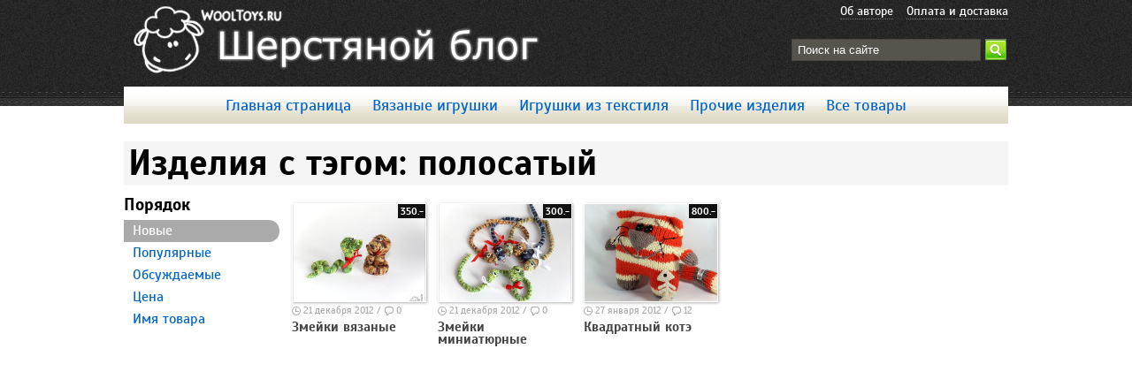

--- FILE ---
content_type: text/html; charset=UTF-8
request_url: https://wooltoys.ru/tag/tabby
body_size: 12855
content:
<!DOCTYPE html>
<html xml:lang="ru-RU" lang="ru-RU" prefix="og: http://ogp.me/ns#">
<head>
<meta http-equiv="Content-Type" content="text/html; charset=UTF-8" />
<meta name="viewport" content="width=device-width, initial-scale=1" />



<link rel="alternate" type="application/rss+xml" title="Мягкие игрушки ручной работы &#8212; WoolToys.ru RSS Feed" href="https://wooltoys.ru/feed" />
<link rel="alternate" type="application/atom+xml" title="Мягкие игрушки ручной работы &#8212; WoolToys.ru Atom Feed" href="https://wooltoys.ru/feed/atom" />
<link rel="pingback" href="https://wooltoys.ru/xmlrpc.php" />

<link rel="icon" href="https://wooltoys.ru/wp-content/themes/wooltoys_ru/ico/favicon.ico" type="image/x-icon" />
<link rel="icon" href="https://wooltoys.ru/wp-content/themes/wooltoys_ru/ico/favicon.ico" type="image/vnd.microsoft.icon" />

<link rel="apple-touch-icon-precomposed" sizes="144x144" href="https://wooltoys.ru/wp-content/themes/wooltoys_ru/ico/apple-touch-icon-144-precomposed.png"/>
<link rel="apple-touch-icon-precomposed" sizes="114x114" href="https://wooltoys.ru/wp-content/themes/wooltoys_ru/ico/apple-touch-icon-114-precomposed.png"/>
<link rel="apple-touch-icon-precomposed" sizes="72x72" href="https://wooltoys.ru/wp-content/themes/wooltoys_ru/ico/apple-touch-icon-72-precomposed.png"/>
<link rel="apple-touch-icon-precomposed" href="https://wooltoys.ru/wp-content/themes/wooltoys_ru/ico/apple-touch-icon-57-precomposed.png"/>


		<!-- All in One SEO 4.1.8 -->
		<title>Изделия с тэгом: полосатый - Заказать и купить мягкие вязаные или текстильные игрушки - WoolToys.ru</title>
		<meta name="robots" content="max-image-preview:large" />
		<link rel="canonical" href="https://wooltoys.ru/tag/tabby" />
		<script type="application/ld+json" class="aioseo-schema">
			{"@context":"https:\/\/schema.org","@graph":[{"@type":"WebSite","@id":"https:\/\/wooltoys.ru\/#website","url":"https:\/\/wooltoys.ru\/","name":"\u041c\u044f\u0433\u043a\u0438\u0435 \u0438\u0433\u0440\u0443\u0448\u043a\u0438 \u0440\u0443\u0447\u043d\u043e\u0439 \u0440\u0430\u0431\u043e\u0442\u044b - WoolToys.ru","description":"\u0417\u0430\u043a\u0430\u0437\u0430\u0442\u044c \u0438 \u043a\u0443\u043f\u0438\u0442\u044c \u043c\u044f\u0433\u043a\u0438\u0435 \u0432\u044f\u0437\u0430\u043d\u044b\u0435 \u0438\u043b\u0438 \u0442\u0435\u043a\u0441\u0442\u0438\u043b\u044c\u043d\u044b\u0435 \u0438\u0433\u0440\u0443\u0448\u043a\u0438","inLanguage":"ru-RU","publisher":{"@id":"https:\/\/wooltoys.ru\/#organization"}},{"@type":"Organization","@id":"https:\/\/wooltoys.ru\/#organization","name":"\u041c\u044f\u0433\u043a\u0438\u0435 \u0438\u0433\u0440\u0443\u0448\u043a\u0438 \u0440\u0443\u0447\u043d\u043e\u0439 \u0440\u0430\u0431\u043e\u0442\u044b - WoolToys.ru","url":"https:\/\/wooltoys.ru\/"},{"@type":"BreadcrumbList","@id":"https:\/\/wooltoys.ru\/tag\/tabby\/#breadcrumblist","itemListElement":[{"@type":"ListItem","@id":"https:\/\/wooltoys.ru\/#listItem","position":1,"item":{"@type":"WebPage","@id":"https:\/\/wooltoys.ru\/","name":"\u0413\u043b\u0430\u0432\u043d\u0430\u044f","description":"\u0424\u043e\u0442\u043e\u0433\u0430\u043b\u0435\u0440\u0435\u044f \u0430\u0432\u0442\u043e\u0440\u0441\u043a\u0438\u0445 \u043c\u044f\u0433\u043a\u0438\u0445 \u0438\u0433\u0440\u0443\u0448\u0435\u043a. \u041f\u0440\u043e\u0434\u0430\u0436\u0430 \u0432\u044f\u0437\u0430\u043d\u044b\u0445 \u0438\u0433\u0440\u0443\u0448\u0435\u043a, \u0438\u0433\u0440\u0443\u0448\u043a\u0438 \u043d\u0430 \u0437\u0430\u043a\u0430\u0437, \u0438\u0437\u0433\u043e\u0442\u043e\u0432\u043b\u0435\u043d\u0438\u0435 \u043f\u043e\u0434\u0435\u043b\u043e\u043a \u043f\u043e \u0432\u0430\u0448\u0438\u043c \u044d\u0441\u043a\u0438\u0437\u0430\u043c.","url":"https:\/\/wooltoys.ru\/"},"nextItem":"https:\/\/wooltoys.ru\/tag\/tabby#listItem"},{"@type":"ListItem","@id":"https:\/\/wooltoys.ru\/tag\/tabby#listItem","position":2,"item":{"@type":"WebPage","@id":"https:\/\/wooltoys.ru\/tag\/tabby","name":"\u043f\u043e\u043b\u043e\u0441\u0430\u0442\u044b\u0439","url":"https:\/\/wooltoys.ru\/tag\/tabby"},"previousItem":"https:\/\/wooltoys.ru\/#listItem"}]},{"@type":"CollectionPage","@id":"https:\/\/wooltoys.ru\/tag\/tabby\/#collectionpage","url":"https:\/\/wooltoys.ru\/tag\/tabby\/","name":"\u0418\u0437\u0434\u0435\u043b\u0438\u044f \u0441 \u0442\u044d\u0433\u043e\u043c: \u043f\u043e\u043b\u043e\u0441\u0430\u0442\u044b\u0439 - \u0417\u0430\u043a\u0430\u0437\u0430\u0442\u044c \u0438 \u043a\u0443\u043f\u0438\u0442\u044c \u043c\u044f\u0433\u043a\u0438\u0435 \u0432\u044f\u0437\u0430\u043d\u044b\u0435 \u0438\u043b\u0438 \u0442\u0435\u043a\u0441\u0442\u0438\u043b\u044c\u043d\u044b\u0435 \u0438\u0433\u0440\u0443\u0448\u043a\u0438 - WoolToys.ru","inLanguage":"ru-RU","isPartOf":{"@id":"https:\/\/wooltoys.ru\/#website"},"breadcrumb":{"@id":"https:\/\/wooltoys.ru\/tag\/tabby\/#breadcrumblist"}}]}
		</script>
		<!-- All in One SEO -->

<link rel='stylesheet' id='style-css'  href='https://wooltoys.ru/wp-content/themes/wooltoys_ru/style.css?ver=5.9.12' type='text/css' media='all' />
<link rel='stylesheet' id='wp-block-library-css'  href='https://wooltoys.ru/wp-includes/css/dist/block-library/style.min.css?ver=5.9.12' type='text/css' media='all' />
<style id='global-styles-inline-css' type='text/css'>
body{--wp--preset--color--black: #000000;--wp--preset--color--cyan-bluish-gray: #abb8c3;--wp--preset--color--white: #ffffff;--wp--preset--color--pale-pink: #f78da7;--wp--preset--color--vivid-red: #cf2e2e;--wp--preset--color--luminous-vivid-orange: #ff6900;--wp--preset--color--luminous-vivid-amber: #fcb900;--wp--preset--color--light-green-cyan: #7bdcb5;--wp--preset--color--vivid-green-cyan: #00d084;--wp--preset--color--pale-cyan-blue: #8ed1fc;--wp--preset--color--vivid-cyan-blue: #0693e3;--wp--preset--color--vivid-purple: #9b51e0;--wp--preset--gradient--vivid-cyan-blue-to-vivid-purple: linear-gradient(135deg,rgba(6,147,227,1) 0%,rgb(155,81,224) 100%);--wp--preset--gradient--light-green-cyan-to-vivid-green-cyan: linear-gradient(135deg,rgb(122,220,180) 0%,rgb(0,208,130) 100%);--wp--preset--gradient--luminous-vivid-amber-to-luminous-vivid-orange: linear-gradient(135deg,rgba(252,185,0,1) 0%,rgba(255,105,0,1) 100%);--wp--preset--gradient--luminous-vivid-orange-to-vivid-red: linear-gradient(135deg,rgba(255,105,0,1) 0%,rgb(207,46,46) 100%);--wp--preset--gradient--very-light-gray-to-cyan-bluish-gray: linear-gradient(135deg,rgb(238,238,238) 0%,rgb(169,184,195) 100%);--wp--preset--gradient--cool-to-warm-spectrum: linear-gradient(135deg,rgb(74,234,220) 0%,rgb(151,120,209) 20%,rgb(207,42,186) 40%,rgb(238,44,130) 60%,rgb(251,105,98) 80%,rgb(254,248,76) 100%);--wp--preset--gradient--blush-light-purple: linear-gradient(135deg,rgb(255,206,236) 0%,rgb(152,150,240) 100%);--wp--preset--gradient--blush-bordeaux: linear-gradient(135deg,rgb(254,205,165) 0%,rgb(254,45,45) 50%,rgb(107,0,62) 100%);--wp--preset--gradient--luminous-dusk: linear-gradient(135deg,rgb(255,203,112) 0%,rgb(199,81,192) 50%,rgb(65,88,208) 100%);--wp--preset--gradient--pale-ocean: linear-gradient(135deg,rgb(255,245,203) 0%,rgb(182,227,212) 50%,rgb(51,167,181) 100%);--wp--preset--gradient--electric-grass: linear-gradient(135deg,rgb(202,248,128) 0%,rgb(113,206,126) 100%);--wp--preset--gradient--midnight: linear-gradient(135deg,rgb(2,3,129) 0%,rgb(40,116,252) 100%);--wp--preset--duotone--dark-grayscale: url('#wp-duotone-dark-grayscale');--wp--preset--duotone--grayscale: url('#wp-duotone-grayscale');--wp--preset--duotone--purple-yellow: url('#wp-duotone-purple-yellow');--wp--preset--duotone--blue-red: url('#wp-duotone-blue-red');--wp--preset--duotone--midnight: url('#wp-duotone-midnight');--wp--preset--duotone--magenta-yellow: url('#wp-duotone-magenta-yellow');--wp--preset--duotone--purple-green: url('#wp-duotone-purple-green');--wp--preset--duotone--blue-orange: url('#wp-duotone-blue-orange');--wp--preset--font-size--small: 13px;--wp--preset--font-size--medium: 20px;--wp--preset--font-size--large: 36px;--wp--preset--font-size--x-large: 42px;}.has-black-color{color: var(--wp--preset--color--black) !important;}.has-cyan-bluish-gray-color{color: var(--wp--preset--color--cyan-bluish-gray) !important;}.has-white-color{color: var(--wp--preset--color--white) !important;}.has-pale-pink-color{color: var(--wp--preset--color--pale-pink) !important;}.has-vivid-red-color{color: var(--wp--preset--color--vivid-red) !important;}.has-luminous-vivid-orange-color{color: var(--wp--preset--color--luminous-vivid-orange) !important;}.has-luminous-vivid-amber-color{color: var(--wp--preset--color--luminous-vivid-amber) !important;}.has-light-green-cyan-color{color: var(--wp--preset--color--light-green-cyan) !important;}.has-vivid-green-cyan-color{color: var(--wp--preset--color--vivid-green-cyan) !important;}.has-pale-cyan-blue-color{color: var(--wp--preset--color--pale-cyan-blue) !important;}.has-vivid-cyan-blue-color{color: var(--wp--preset--color--vivid-cyan-blue) !important;}.has-vivid-purple-color{color: var(--wp--preset--color--vivid-purple) !important;}.has-black-background-color{background-color: var(--wp--preset--color--black) !important;}.has-cyan-bluish-gray-background-color{background-color: var(--wp--preset--color--cyan-bluish-gray) !important;}.has-white-background-color{background-color: var(--wp--preset--color--white) !important;}.has-pale-pink-background-color{background-color: var(--wp--preset--color--pale-pink) !important;}.has-vivid-red-background-color{background-color: var(--wp--preset--color--vivid-red) !important;}.has-luminous-vivid-orange-background-color{background-color: var(--wp--preset--color--luminous-vivid-orange) !important;}.has-luminous-vivid-amber-background-color{background-color: var(--wp--preset--color--luminous-vivid-amber) !important;}.has-light-green-cyan-background-color{background-color: var(--wp--preset--color--light-green-cyan) !important;}.has-vivid-green-cyan-background-color{background-color: var(--wp--preset--color--vivid-green-cyan) !important;}.has-pale-cyan-blue-background-color{background-color: var(--wp--preset--color--pale-cyan-blue) !important;}.has-vivid-cyan-blue-background-color{background-color: var(--wp--preset--color--vivid-cyan-blue) !important;}.has-vivid-purple-background-color{background-color: var(--wp--preset--color--vivid-purple) !important;}.has-black-border-color{border-color: var(--wp--preset--color--black) !important;}.has-cyan-bluish-gray-border-color{border-color: var(--wp--preset--color--cyan-bluish-gray) !important;}.has-white-border-color{border-color: var(--wp--preset--color--white) !important;}.has-pale-pink-border-color{border-color: var(--wp--preset--color--pale-pink) !important;}.has-vivid-red-border-color{border-color: var(--wp--preset--color--vivid-red) !important;}.has-luminous-vivid-orange-border-color{border-color: var(--wp--preset--color--luminous-vivid-orange) !important;}.has-luminous-vivid-amber-border-color{border-color: var(--wp--preset--color--luminous-vivid-amber) !important;}.has-light-green-cyan-border-color{border-color: var(--wp--preset--color--light-green-cyan) !important;}.has-vivid-green-cyan-border-color{border-color: var(--wp--preset--color--vivid-green-cyan) !important;}.has-pale-cyan-blue-border-color{border-color: var(--wp--preset--color--pale-cyan-blue) !important;}.has-vivid-cyan-blue-border-color{border-color: var(--wp--preset--color--vivid-cyan-blue) !important;}.has-vivid-purple-border-color{border-color: var(--wp--preset--color--vivid-purple) !important;}.has-vivid-cyan-blue-to-vivid-purple-gradient-background{background: var(--wp--preset--gradient--vivid-cyan-blue-to-vivid-purple) !important;}.has-light-green-cyan-to-vivid-green-cyan-gradient-background{background: var(--wp--preset--gradient--light-green-cyan-to-vivid-green-cyan) !important;}.has-luminous-vivid-amber-to-luminous-vivid-orange-gradient-background{background: var(--wp--preset--gradient--luminous-vivid-amber-to-luminous-vivid-orange) !important;}.has-luminous-vivid-orange-to-vivid-red-gradient-background{background: var(--wp--preset--gradient--luminous-vivid-orange-to-vivid-red) !important;}.has-very-light-gray-to-cyan-bluish-gray-gradient-background{background: var(--wp--preset--gradient--very-light-gray-to-cyan-bluish-gray) !important;}.has-cool-to-warm-spectrum-gradient-background{background: var(--wp--preset--gradient--cool-to-warm-spectrum) !important;}.has-blush-light-purple-gradient-background{background: var(--wp--preset--gradient--blush-light-purple) !important;}.has-blush-bordeaux-gradient-background{background: var(--wp--preset--gradient--blush-bordeaux) !important;}.has-luminous-dusk-gradient-background{background: var(--wp--preset--gradient--luminous-dusk) !important;}.has-pale-ocean-gradient-background{background: var(--wp--preset--gradient--pale-ocean) !important;}.has-electric-grass-gradient-background{background: var(--wp--preset--gradient--electric-grass) !important;}.has-midnight-gradient-background{background: var(--wp--preset--gradient--midnight) !important;}.has-small-font-size{font-size: var(--wp--preset--font-size--small) !important;}.has-medium-font-size{font-size: var(--wp--preset--font-size--medium) !important;}.has-large-font-size{font-size: var(--wp--preset--font-size--large) !important;}.has-x-large-font-size{font-size: var(--wp--preset--font-size--x-large) !important;}
</style>
<link rel='stylesheet' id='contact-form-7-css'  href='https://wooltoys.ru/wp-content/plugins/contact-form-7/includes/css/styles.css?ver=5.5.6' type='text/css' media='all' />
<link rel='stylesheet' id='fancybox-for-wp-css'  href='https://wooltoys.ru/wp-content/plugins/fancybox-for-wordpress/assets/css/fancybox.css?ver=1.3.4' type='text/css' media='all' />
<link rel='stylesheet' id='wp-pagenavi-css'  href='https://wooltoys.ru/wp-content/plugins/wp-pagenavi/pagenavi-css.css?ver=2.70' type='text/css' media='all' />
<script type='text/javascript' src='https://wooltoys.ru/wp-content/themes/wooltoys_ru/js/jquery.js?ver=1.11.1' id='jquery-js'></script>
<script type='text/javascript' src='https://wooltoys.ru/wp-content/plugins/fancybox-for-wordpress/assets/js/jquery.fancybox.js?ver=1.3.4' id='fancybox-for-wp-js'></script>
<script type='application/json' id='wpp-json'>
{"sampling_active":0,"sampling_rate":100,"ajax_url":"https:\/\/wooltoys.ru\/wp-json\/wordpress-popular-posts\/v1\/popular-posts","api_url":"https:\/\/wooltoys.ru\/wp-json\/wordpress-popular-posts","ID":0,"token":"4594c3278a","lang":0,"debug":0}
</script>
<script type='text/javascript' src='https://wooltoys.ru/wp-content/plugins/wordpress-popular-posts/assets/js/wpp.min.js?ver=5.5.1' id='wpp-js-js'></script>
<script type='text/javascript' src='https://wooltoys.ru/wp-content/themes/wooltoys_ru/js/jquery-migrate.min.js?ver=1.2.1' id='jquery_migrate-js'></script>
<link rel="https://api.w.org/" href="https://wooltoys.ru/wp-json/" /><link rel="alternate" type="application/json" href="https://wooltoys.ru/wp-json/wp/v2/tags/67" />
<!-- Fancybox for WordPress v3.3.3 -->
<style type="text/css">
	.fancybox-slide--image .fancybox-content{background-color: #777777}div.fancybox-caption{display:none !important;}
	
	img.fancybox-image{border-width:0px;border-color:#777777;border-style:solid;}
	div.fancybox-bg{background-color:rgba(102,102,102,0.6);opacity:1 !important;}div.fancybox-content{border-color:#777777}
	
	div.fancybox-content{background-color:#777777;border:1px solid #000}
	
	
	
	
	div.fancybox-caption p.caption-title{display:inline-block}
	div.fancybox-caption p.caption-title{font-size:14px}
	div.fancybox-caption p.caption-title{color:#fff}
	div.fancybox-caption {color:#333333}div.fancybox-caption {position:relative;max-width:50%;margin:0 auto;min-width:480px;padding:15px;}div.fancybox-caption p.caption-title{position:relative;left:0;right:0;margin:0 auto;top:0px;color:#fff;}body.fancybox-active .fancybox-container .fancybox-stage .fancybox-content .fancybox-close-small{display:block;}
</style><script type="text/javascript">
	jQuery(function () {

		var mobileOnly = false;
		
		if (mobileOnly) {
			return;
		}

		jQuery.fn.getTitle = function () { // Copy the title of every IMG tag and add it to its parent A so that fancybox can show titles
			var arr = jQuery("a[data-fancybox]");
									jQuery.each(arr, function() {
										var title = jQuery(this).children("img").attr("title");
										 var caption = jQuery(this).next("figcaption").html();
                                        if(caption && title){jQuery(this).attr("title",title+" " + caption)}else if(title){ jQuery(this).attr("title",title);}else if(caption){jQuery(this).attr("title",caption);}
									});			}

		// Supported file extensions

				var thumbnails = jQuery("a:has(img)").not(".nolightbox").not('.envira-gallery-link').not('.ngg-simplelightbox').filter(function () {
			return /\.(jpe?g|png|gif|mp4|webp|bmp)(\?[^/]*)*$/i.test(jQuery(this).attr('href'))
		});
		

		// Add data-type iframe for links that are not images or videos.
		var iframeLinks = jQuery('.fancyboxforwp').filter(function () {
			return !/\.(jpe?g|png|gif|mp4|webp|bmp|pdf)(\?[^/]*)*$/i.test(jQuery(this).attr('href'))
		}).filter(function () {
			return !/vimeo|youtube/i.test(jQuery(this).attr('href'))
		});
		iframeLinks.attr({"data-type": "iframe"}).getTitle();

				/* Custom Expression */
		jQuery(thumbnails).addClass("fancybox").attr("data-fancybox","fancybox").getTitle();		
		// Call fancybox and apply it on any link with a rel atribute that starts with "fancybox", with the options set on the admin panel
		jQuery("a.fancyboxforwp").fancyboxforwp({
			loop: true,
			smallBtn: true,
			zoomOpacity: "auto",
			animationEffect: "fade",
			animationDuration: 300,
			transitionEffect: "fade",
			transitionDuration: "300",
			overlayShow: true,
			overlayOpacity: "0.6",
			titleShow: true,
			titlePosition: "over",
			keyboard: true,
			showCloseButton: true,
			arrows: true,
			clickContent:false,
			clickSlide: "close",
			mobile: {
				clickContent: function (current, event) {
					return current.type === "image" ? "toggleControls" : false;
				},
				clickSlide: function (current, event) {
					return current.type === "image" ? "close" : "close";
				},
			},
			wheel: false,
			toolbar: true,
			preventCaptionOverlap: true,
			onInit: function() { },			onDeactivate
	: function() { },		beforeClose: function() { },			afterShow: function(instance) { jQuery( ".fancybox-image" ).on("click", function( ){ ( instance.isScaledDown() ) ? instance.scaleToActual() : instance.scaleToFit() }) },				afterClose: function() { },					caption : function( instance, item ) {var title ="";if("undefined" != typeof jQuery(this).context ){var title = jQuery(this).context.title;} else { var title = ("undefined" != typeof jQuery(this).attr("title")) ? jQuery(this).attr("title") : false;}var caption = jQuery(this).data('caption') || '';if ( item.type === 'image' && title.length ) {caption = (caption.length ? caption + '<br />' : '') + '<p class="caption-title">'+title+'</p>' ;}return caption;},
		afterLoad : function( instance, current ) {current.$content.append('<div class=\"fancybox-custom-caption\" style=\" position: absolute;left:0;right:0;color:#000;padding-top:10px;bottom:0;margin:0 auto;text-align:center; \">' + current.opts.caption + '</div>');},
			})
		;

			})
</script>
<!-- END Fancybox for WordPress -->
            <style id="wpp-loading-animation-styles">@-webkit-keyframes bgslide{from{background-position-x:0}to{background-position-x:-200%}}@keyframes bgslide{from{background-position-x:0}to{background-position-x:-200%}}.wpp-widget-placeholder,.wpp-widget-block-placeholder{margin:0 auto;width:60px;height:3px;background:#dd3737;background:linear-gradient(90deg,#dd3737 0%,#571313 10%,#dd3737 100%);background-size:200% auto;border-radius:3px;-webkit-animation:bgslide 1s infinite linear;animation:bgslide 1s infinite linear}</style>
            <style type="text/css">.recentcomments a{display:inline !important;padding:0 !important;margin:0 !important;}</style>
</head>
<body>

<div class="masthead">

<div id="top"> 
<div class="head">

<div id="foxmenucontainer">
<div id="menu" class="menu-osnovnoe-menyu-container"><ul id="menu-osnovnoe-menyu" class="menu"><li id="menu-item-694" class="menu-item menu-item-type-post_type menu-item-object-page menu-item-694"><a href="https://wooltoys.ru/delivery">Оплата и доставка</a></li>
<li id="menu-item-16" class="menu-item menu-item-type-post_type menu-item-object-page menu-item-16"><a href="https://wooltoys.ru/about">Об авторе</a></li>
</ul></div></div>

<div id="logo">
 <a rel="home" href="https://wooltoys.ru" title="Заказать и купить мягкие вязаные или текстильные игрушки"><h2>Мягкие игрушки ручной работы &#8212; WoolToys.ru</h2></a>
</div>

<div class="soxbox">
 <div id="search">
  
 <form method="get" id="searchform" action="https://wooltoys.ru/"> 
 <input type="text" value="Поиск на сайте" name="s" id="s" onblur="if (this.value == ''){this.value = 'Поиск на сайте';}" onfocus="if (this.value == 'Поиск на сайте'){this.value = '';}" /> 
 <input id="searchsubmit" type="submit" value="" />
 </form>
 </div>
</div>

</div>
</div>

<div id="catmenu" class="menu-rubriki-container"><ul id="menu-rubriki" class="menu"><li id="menu-item-393" class="menu-item menu-item-type-custom menu-item-object-custom menu-item-393"><a href="/">Главная страница</a></li>
<li id="menu-item-24" class="menu-item menu-item-type-taxonomy menu-item-object-category menu-item-24"><a href="https://wooltoys.ru/knitted-toys">Вязаные игрушки</a></li>
<li id="menu-item-35" class="menu-item menu-item-type-taxonomy menu-item-object-category menu-item-35"><a href="https://wooltoys.ru/textile-toys">Игрушки из текстиля</a></li>
<li id="menu-item-492" class="menu-item menu-item-type-taxonomy menu-item-object-category menu-item-492"><a href="https://wooltoys.ru/other-crafts">Прочие изделия</a></li>
<li id="menu-item-692" class="menu-item menu-item-type-post_type menu-item-object-page menu-item-692"><a href="https://wooltoys.ru/all">Все товары</a></li>
</ul></div>	

</div>


<div id="wrapper">
<div id="casing">

<div id="content" class="post">



<script>
var values = {
title: [401,461,547,626,320,561,512,326,160,406,369,363,294,289,729,350,374,709,753,113,734,282,418,449,480,171,165,380,63,664,128,195,474,469,224,269,682,261,537,600,308,244,49,141,486,217,386,655,670,433,335,591,423,25,721,566,412,121,394,39,315,254,],
date: [753,734,721,729,709,682,670,664,655,626,600,591,566,561,547,537,512,486,480,474,469,461,449,433,423,418,412,406,401,394,386,380,374,369,363,350,335,326,320,315,308,294,289,282,269,261,254,244,224,217,195,171,165,160,141,128,121,113,63,49,39,25,],
comm: [600,269,486,195,386,721,25,254,418,626,374,664,39,591,121,49,729,63,734,566,113,128,561,141,160,165,171,655,217,670,224,433,244,261,682,282,326,289,294,308,394,315,320,335,350,709,363,369,380,401,406,412,753,423,449,461,480,469,474,512,537,547,],
price: [394,401,566,721,734,626,753,386,39,113,121,141,160,374,591,25,254,261,326,335,363,369,418,423,600,729,195,217,224,269,537,547,561,655,664,670,682,282,433,315,512,244,380,412,49,128,294,308,350,63,289,449,474,709,165,171,320,406,461,469,480,486,],
view: [269,165,282,363,401,461,547,626,320,561,512,326,160,406,369,294,289,729,350,374,709,753,113,734,418,449,480,171,380,63,664,128,195,474,469,224,682,261,537,600,308,244,49,141,486,217,386,655,670,433,335,591,423,25,721,566,412,121,394,39,315,254,],
}

// Order
jQuery(function($){
	$('ul.order li').bind('click',function(event){
		$('.order_highlight').removeClass('order_highlight');
		$(this).addClass('order_highlight');

		var items  = values[$(this).attr('id')];
		var target = $(this).data('target');

		for (i = 0; i < items.length; ++i) {
			$('#'+target).append($('#i' + items[i]));
		}
		event.preventDefault();
	});
});
// Sticky Menu
jQuery(function($){
        // Check the initial Poistion of the Sticky Header
        var stickyHeaderTop = $('#stickymenu').offset().top - 10;
	var bottomFooterTop = $('#bottom').offset().top - $('#stickymenu').height() - 20;

        $(window).scroll(function(){
                if( $(window).scrollTop() > stickyHeaderTop && $(window).scrollTop() < bottomFooterTop ) {
                        $('#stickymenu').css({position: 'fixed', top: '10px'});
                } else {
                        $('#stickymenu').css({position: 'static', top: '10px'});
                }
        });
});
</script>

    <div class="title">
    	    <h1 class="pagetitle">Изделия с тэгом: полосатый</h1>
        </div>

	<div class="leftboxmap">
		<div id="stickymenu">

	
		<span>Порядок</span>
			<ul class="order">
				<li id="date" data-target="mapul" class="map_order order_highlight">Новые</li>
				<li id="view" data-target="mapul" class="map_order">Популярные</li>
				<li id="comm" data-target="mapul" class="map_order">Обсуждаемые</li>
				<li id="price" data-target="mapul" class="map_order">Цена</li>
				<li id="title" data-target="mapul" class="map_order">Имя товара</li>
			</ul>
		</div>
	</div>

		<div class="rightboxmap">
		<ul id="mapul">
									<li id="i474" class="mapli">
				<a href="https://wooltoys.ru/knitted-toys/snakes" title="Змейки вязаные" class="zoom_in">
					<img class="medium_border" alt="Змейки вязаные" title="Змейки вязаные"
			src="https://wooltoys.ru/thumb/150/110/files/2012/12/IMG_7072.jpg" width="150" height="110" />
				</a>
				<div class="mapdate"><span>21 декабря 2012 / </span></div>
				<div class="mapcomm"><a href="https://wooltoys.ru/knitted-toys/snakes#respond">0</a></div>
				<div class="maptitle">
					<h3><a href="https://wooltoys.ru/knitted-toys/snakes" rel="bookmark">Змейки вязаные</a></h3>
				</div>
				<div class="mapprice">
		                  350.-				</div>
				</li>
			                							<li id="i469" class="mapli">
				<a href="https://wooltoys.ru/knitted-toys/a-little-snake" title="Змейки миниатюрные" class="zoom_in">
					<img class="medium_border" alt="Змейки миниатюрные" title="Змейки миниатюрные"
			src="https://wooltoys.ru/thumb/150/110/files/2012/12/IMG_7065.jpg" width="150" height="110" />
				</a>
				<div class="mapdate"><span>21 декабря 2012 / </span></div>
				<div class="mapcomm"><a href="https://wooltoys.ru/knitted-toys/a-little-snake#respond">0</a></div>
				<div class="maptitle">
					<h3><a href="https://wooltoys.ru/knitted-toys/a-little-snake" rel="bookmark">Змейки миниатюрные</a></h3>
				</div>
				<div class="mapprice">
		                  300.-				</div>
				</li>
			                							<li id="i269" class="mapli">
				<a href="https://wooltoys.ru/knitted-toys/square-kote" title="Квадратный котэ" class="zoom_in">
					<img class="medium_border" alt="Квадратный котэ" title="Квадратный котэ"
			src="https://wooltoys.ru/thumb/150/110/files/2012/01/IMG_6777.jpg" width="150" height="110" />
				</a>
				<div class="mapdate"><span>27 января 2012 / </span></div>
				<div class="mapcomm"><a href="https://wooltoys.ru/knitted-toys/square-kote#comments">12</a></div>
				<div class="maptitle">
					<h3><a href="https://wooltoys.ru/knitted-toys/square-kote" rel="bookmark">Квадратный котэ</a></h3>
				</div>
				<div class="mapprice">
		                  800.-				</div>
				</li>
			                		</ul>
		</div>





</div>

</div>
<div class="clear"></div>
<div class="botop"></div>

  <div class="bottomcover ">
    <div id="bottom">

	<div class="bottomc">
	 <div class="botwid"><span class="bothead">Страницы</span>			<div class="textwidget"><ul class='xoxo blogroll'>
<li><a href="/">Главная страница</a></li>
<li><a rel="me" href="/about">Об авторе</a></li>
<li><a href="/delivery">Оплата и доставка</a></li>
</ul>
<br /><br />
<span class="bothead">Внешние ссылки</span>
<ul class='xoxo blogroll'>
<li><a rel="me" href="http://wooltoys-ru.deviantart.com/">My deviantART page</a>
</li>
<li><a rel="me" href="http://www.livemaster.ru/wooltoys-shop/">Мой WoolToys-Shop на "Ярмарке Мастеров"</a>
</li>
</ul>
<br /><br />
<span class="bothead">Контакты</span>
<ul class='xoxo blogroll' style="list-style: none;">
<li><img src="/wp-content/themes/wooltoys_ru/images/wooltoys_ru_qr.png" alt="WoolToys.Ru контакты QR VCARD формат" /></li>
</ul></div>
		</div><div class="botwid"><span class="bothead">Комментарии</span><ul id="recentcomments"><li class="recentcomments"><span class="comment-author-link">Сергей</span> к записи <a href="https://wooltoys.ru/textile-toys/simons_cat#comment-100">Кот Саймона</a></li><li class="recentcomments"><span class="comment-author-link">Алексей</span> к записи <a href="https://wooltoys.ru/textile-toys/simons_cat#comment-98">Кот Саймона</a></li><li class="recentcomments"><span class="comment-author-link">Ольга</span> к записи <a href="https://wooltoys.ru/textile-toys/simons_cat#comment-94">Кот Саймона</a></li><li class="recentcomments"><span class="comment-author-link">Елена</span> к записи <a href="https://wooltoys.ru/textile-toys/simons_cat#comment-93">Кот Саймона</a></li><li class="recentcomments"><span class="comment-author-link">Ксения</span> к записи <a href="https://wooltoys.ru/textile-toys/wedding-hedgehogs#comment-91">Свадебные ёжики</a></li><li class="recentcomments"><span class="comment-author-link">Ирина</span> к записи <a href="https://wooltoys.ru/textile-toys/simons_cat#comment-90">Кот Саймона</a></li><li class="recentcomments"><span class="comment-author-link">WoolToys.ru</span> к записи <a href="https://wooltoys.ru/knitted-toys/russell_the_sheep#comment-89">Барашек Расселл и лягушонок Франк</a></li><li class="recentcomments"><span class="comment-author-link">WoolToys.ru</span> к записи <a href="https://wooltoys.ru/textile-toys/wedding-hedgehogs#comment-88">Свадебные ёжики</a></li><li class="recentcomments"><span class="comment-author-link">Pedro Sousa</span> к записи <a href="https://wooltoys.ru/knitted-toys/russell_the_sheep#comment-87">Барашек Расселл и лягушонок Франк</a></li><li class="recentcomments"><span class="comment-author-link">Валерия</span> к записи <a href="https://wooltoys.ru/textile-toys/wedding-hedgehogs#comment-85">Свадебные ёжики</a></li><li class="recentcomments"><span class="comment-author-link">WoolToys.ru</span> к записи <a href="https://wooltoys.ru/textile-toys/simons_cat#comment-79">Кот Саймона</a></li><li class="recentcomments"><span class="comment-author-link">Марина</span> к записи <a href="https://wooltoys.ru/textile-toys/simons_cat#comment-78">Кот Саймона</a></li><li class="recentcomments"><span class="comment-author-link">WoolToys.ru</span> к записи <a href="https://wooltoys.ru/knitted-toys/the-charming-sheep#comment-77">Пара барашек-очаровашек</a></li><li class="recentcomments"><span class="comment-author-link">WoolToys.ru</span> к записи <a href="https://wooltoys.ru/knitted-toys/spyro-the-dragon#comment-76">Дракон Спайро</a></li><li class="recentcomments"><span class="comment-author-link">Екатерина</span> к записи <a href="https://wooltoys.ru/knitted-toys/the-charming-sheep#comment-75">Пара барашек-очаровашек</a></li><li class="recentcomments"><span class="comment-author-link">Алла</span> к записи <a href="https://wooltoys.ru/knitted-toys/spyro-the-dragon#comment-74">Дракон Спайро</a></li><li class="recentcomments"><span class="comment-author-link">WoolToys.ru</span> к записи <a href="https://wooltoys.ru/textile-toys/simons_cat#comment-68">Кот Саймона</a></li><li class="recentcomments"><span class="comment-author-link">WoolToys.ru</span> к записи <a href="https://wooltoys.ru/textile-toys/simons_cat#comment-67">Кот Саймона</a></li><li class="recentcomments"><span class="comment-author-link">WoolToys.ru</span> к записи <a href="https://wooltoys.ru/textile-toys/simons_cat#comment-66">Кот Саймона</a></li><li class="recentcomments"><span class="comment-author-link">Ирина</span> к записи <a href="https://wooltoys.ru/textile-toys/simons_cat#comment-65">Кот Саймона</a></li><li class="recentcomments"><span class="comment-author-link">Женя</span> к записи <a href="https://wooltoys.ru/textile-toys/simons_cat#comment-64">Кот Саймона</a></li><li class="recentcomments"><span class="comment-author-link">Екатерина</span> к записи <a href="https://wooltoys.ru/textile-toys/simons_cat#comment-63">Кот Саймона</a></li></ul></div><div class="botwid"><span class="bothead">Метки</span>
<!-- Generated by TaxoPress 3.5.2 - https://wordpress.org/plugins/simple-tags/ -->
	<div class="st-tag-cloud">
	<a href="https://wooltoys.ru/tag/white" id="tag-link-53" class="st-tags t10" title="24 topics" rel="tag" style="font-size:26pt; ">белый</a>
<a href="https://wooltoys.ru/tag/amigurumi" id="tag-link-50" class="st-tags t7" title="19 topics" rel="tag" style="font-size:20.6pt; ">амигуруми</a>
<a href="https://wooltoys.ru/tag/yellow" id="tag-link-38" class="st-tags t6" title="15 topics" rel="tag" style="font-size:18.8pt; ">желтый</a>
<a href="https://wooltoys.ru/tag/red" id="tag-link-23" class="st-tags t6" title="15 topics" rel="tag" style="font-size:18.8pt; ">красный</a>
<a href="https://wooltoys.ru/tag/christmas" id="tag-link-43" class="st-tags t4" title="11 topics" rel="tag" style="font-size:15.2pt; ">рождество</a>
<a href="https://wooltoys.ru/tag/new-year" id="tag-link-42" class="st-tags t4" title="11 topics" rel="tag" style="font-size:15.2pt; ">новый год</a>
<a href="https://wooltoys.ru/tag/brown" id="tag-link-37" class="st-tags t4" title="11 topics" rel="tag" style="font-size:15.2pt; ">коричневый</a>
<a href="https://wooltoys.ru/tag/green" id="tag-link-16" class="st-tags t4" title="11 topics" rel="tag" style="font-size:15.2pt; ">зеленый</a>
<a href="https://wooltoys.ru/tag/love" id="tag-link-27" class="st-tags t3" title="10 topics" rel="tag" style="font-size:13.4pt; ">любовь</a>
<a href="https://wooltoys.ru/tag/cat" id="tag-link-9" class="st-tags t3" title="8 topics" rel="tag" style="font-size:13.4pt; ">кот</a>
<a href="https://wooltoys.ru/tag/black" id="tag-link-30" class="st-tags t2" title="7 topics" rel="tag" style="font-size:11.6pt; ">черный</a>
<a href="https://wooltoys.ru/tag/elephant" id="tag-link-12" class="st-tags t2" title="7 topics" rel="tag" style="font-size:11.6pt; ">слон</a>
<a href="https://wooltoys.ru/tag/orange" id="tag-link-26" class="st-tags t2" title="6 topics" rel="tag" style="font-size:11.6pt; ">оранжевый</a>
<a href="https://wooltoys.ru/tag/sweet-couple" id="tag-link-78" class="st-tags t1" title="5 topics" rel="tag" style="font-size:9.8pt; ">сладкая парочка</a>
<a href="https://wooltoys.ru/tag/sheep" id="tag-link-51" class="st-tags t1" title="5 topics" rel="tag" style="font-size:9.8pt; ">овечка</a>
<a href="https://wooltoys.ru/tag/christmas-decorations" id="tag-link-47" class="st-tags t1" title="5 topics" rel="tag" style="font-size:9.8pt; ">ёлочные украшения</a>
<a href="https://wooltoys.ru/tag/blue" id="tag-link-39" class="st-tags t1" title="5 topics" rel="tag" style="font-size:9.8pt; ">синий</a>
<a href="https://wooltoys.ru/tag/wedding" id="tag-link-32" class="st-tags t1" title="5 topics" rel="tag" style="font-size:9.8pt; ">свадьба</a>
<a href="https://wooltoys.ru/tag/dragon" id="tag-link-22" class="st-tags t1" title="5 topics" rel="tag" style="font-size:9.8pt; ">дракон</a>
<a href="https://wooltoys.ru/tag/gray" id="tag-link-17" class="st-tags t1" title="5 topics" rel="tag" style="font-size:9.8pt; ">серый</a>
<a href="https://wooltoys.ru/tag/pink" id="tag-link-11" class="st-tags t1" title="5 topics" rel="tag" style="font-size:9.8pt; ">розовый</a>
<a href="https://wooltoys.ru/tag/rabbit" id="tag-link-5" class="st-tags t1" title="5 topics" rel="tag" style="font-size:9.8pt; ">заяц</a>
<a href="https://wooltoys.ru/tag/snake" id="tag-link-86" class="st-tags t1" title="4 topics" rel="tag" style="font-size:9.8pt; ">змея</a>
<a href="https://wooltoys.ru/tag/christmas-tree" id="tag-link-84" class="st-tags t1" title="4 topics" rel="tag" style="font-size:9.8pt; ">новогодняя ёлка</a>
<a href="https://wooltoys.ru/tag/lamb" id="tag-link-69" class="st-tags t1" title="4 topics" rel="tag" style="font-size:9.8pt; ">барашек</a>
<a href="https://wooltoys.ru/tag/spotted" id="tag-link-66" class="st-tags t1" title="4 topics" rel="tag" style="font-size:9.8pt; ">пятнистый</a>
<a href="https://wooltoys.ru/tag/red-haired" id="tag-link-46" class="st-tags t1" title="4 topics" rel="tag" style="font-size:9.8pt; ">рыжий</a>
<a href="https://wooltoys.ru/tag/north" id="tag-link-41" class="st-tags t1" title="4 topics" rel="tag" style="font-size:9.8pt; ">север</a>
<a href="https://wooltoys.ru/tag/brooch" id="tag-link-13" class="st-tags t1" title="4 topics" rel="tag" style="font-size:9.8pt; ">брошь</a>
<a href="https://wooltoys.ru/tag/tabby" id="tag-link-67" class="st-tags t0" title="3 topics" rel="tag" style="font-size:8pt; ">полосатый</a>
<a href="https://wooltoys.ru/tag/cellphone-accessory" id="tag-link-59" class="st-tags t0" title="3 topics" rel="tag" style="font-size:8pt; ">аксессуар для сотового телефона</a>
<a href="https://wooltoys.ru/tag/robot" id="tag-link-101" class="st-tags t0" title="2 topics" rel="tag" style="font-size:8pt; ">робот</a>
<a href="https://wooltoys.ru/tag/car" id="tag-link-80" class="st-tags t0" title="2 topics" rel="tag" style="font-size:8pt; ">автомобиль</a>
<a href="https://wooltoys.ru/tag/futurama" id="tag-link-74" class="st-tags t0" title="2 topics" rel="tag" style="font-size:8pt; ">футурама</a>
<a href="https://wooltoys.ru/tag/aries" id="tag-link-70" class="st-tags t0" title="2 topics" rel="tag" style="font-size:8pt; ">овен</a>
<a href="https://wooltoys.ru/tag/puppy-dog" id="tag-link-65" class="st-tags t0" title="2 topics" rel="tag" style="font-size:8pt; ">щенок</a>
<a href="https://wooltoys.ru/tag/madness-and-beauty" id="tag-link-64" class="st-tags t0" title="2 topics" rel="tag" style="font-size:8pt; ">безумие и красота</a>
<a href="https://wooltoys.ru/tag/aroma" id="tag-link-62" class="st-tags t0" title="2 topics" rel="tag" style="font-size:8pt; ">арома</a>
<a href="https://wooltoys.ru/tag/cinnamon" id="tag-link-61" class="st-tags t0" title="2 topics" rel="tag" style="font-size:8pt; ">корица</a>
<a href="https://wooltoys.ru/tag/coffee" id="tag-link-60" class="st-tags t0" title="2 topics" rel="tag" style="font-size:8pt; ">кофе</a>
<a href="https://wooltoys.ru/tag/girl" id="tag-link-58" class="st-tags t0" title="2 topics" rel="tag" style="font-size:8pt; ">девчонка</a>
<a href="https://wooltoys.ru/tag/spring" id="tag-link-57" class="st-tags t0" title="2 topics" rel="tag" style="font-size:8pt; ">весна</a>
<a href="https://wooltoys.ru/tag/reindeer" id="tag-link-40" class="st-tags t0" title="2 topics" rel="tag" style="font-size:8pt; ">олень</a>
<a href="https://wooltoys.ru/tag/cornflower-blue" id="tag-link-31" class="st-tags t0" title="2 topics" rel="tag" style="font-size:8pt; ">васильковый</a>
<a href="https://wooltoys.ru/tag/light-blue" id="tag-link-25" class="st-tags t0" title="2 topics" rel="tag" style="font-size:8pt; ">голубой</a>
<a href="https://wooltoys.ru/tag/incomprehensible" id="tag-link-24" class="st-tags t0" title="2 topics" rel="tag" style="font-size:8pt; ">непонятная фигня</a>
<a href="https://wooltoys.ru/tag/felt" id="tag-link-93" class="st-tags t0" title="2 topics" rel="tag" style="font-size:8pt; ">фетр</a>
<a href="https://wooltoys.ru/tag/koala" id="tag-link-105" class="st-tags t0" title="1 topics" rel="tag" style="font-size:8pt; ">коала</a>
<a href="https://wooltoys.ru/tag/pelican" id="tag-link-104" class="st-tags t0" title="1 topics" rel="tag" style="font-size:8pt; ">пеликан</a>
<a href="https://wooltoys.ru/tag/frogling" id="tag-link-103" class="st-tags t0" title="1 topics" rel="tag" style="font-size:8pt; ">лягушонок</a>
<a href="https://wooltoys.ru/tag/vacuum_cup" id="tag-link-100" class="st-tags t0" title="1 topics" rel="tag" style="font-size:8pt; ">присоска</a>
<a href="https://wooltoys.ru/tag/gnome" id="tag-link-98" class="st-tags t0" title="1 topics" rel="tag" style="font-size:8pt; ">гном</a>
<a href="https://wooltoys.ru/tag/heart" id="tag-link-97" class="st-tags t0" title="1 topics" rel="tag" style="font-size:8pt; ">сердце</a>
<a href="https://wooltoys.ru/tag/winter" id="tag-link-96" class="st-tags t0" title="1 topics" rel="tag" style="font-size:8pt; ">зима</a>
<a href="https://wooltoys.ru/tag/bear" id="tag-link-95" class="st-tags t0" title="1 topics" rel="tag" style="font-size:8pt; ">медведь</a>
<a href="https://wooltoys.ru/tag/polar" id="tag-link-94" class="st-tags t0" title="1 topics" rel="tag" style="font-size:8pt; ">северный</a>
<a href="https://wooltoys.ru/tag/wood" id="tag-link-91" class="st-tags t0" title="1 topics" rel="tag" style="font-size:8pt; ">дерево</a>
<a href="https://wooltoys.ru/tag/pin" id="tag-link-90" class="st-tags t0" title="1 topics" rel="tag" style="font-size:8pt; ">прищепка</a>
<a href="https://wooltoys.ru/tag/gingerbread" id="tag-link-89" class="st-tags t0" title="1 topics" rel="tag" style="font-size:8pt; ">пряник</a>
<a href="https://wooltoys.ru/tag/square" id="tag-link-87" class="st-tags t0" title="1 topics" rel="tag" style="font-size:8pt; ">квадратный</a>
<a href="https://wooltoys.ru/tag/python" id="tag-link-85" class="st-tags t0" title="1 topics" rel="tag" style="font-size:8pt; ">питон</a>
<a href="https://wooltoys.ru/tag/moose" id="tag-link-83" class="st-tags t0" title="1 topics" rel="tag" style="font-size:8pt; ">лось</a>
<a href="https://wooltoys.ru/tag/hog" id="tag-link-81" class="st-tags t0" title="1 topics" rel="tag" style="font-size:8pt; ">свин</a>
<a href="https://wooltoys.ru/tag/giraffe" id="tag-link-76" class="st-tags t0" title="1 topics" rel="tag" style="font-size:8pt; ">жирафа</a>
<a href="https://wooltoys.ru/tag/bite_my_shiny_metal_ass" id="tag-link-75" class="st-tags t0" title="1 topics" rel="tag" style="font-size:8pt; ">bite my shiny metal ass</a>
<a href="https://wooltoys.ru/tag/bender" id="tag-link-73" class="st-tags t0" title="1 topics" rel="tag" style="font-size:8pt; ">бендер</a>
<a href="https://wooltoys.ru/tag/gold" id="tag-link-72" class="st-tags t0" title="1 topics" rel="tag" style="font-size:8pt; ">золотистый</a>
<a href="https://wooltoys.ru/tag/android" id="tag-link-68" class="st-tags t0" title="1 topics" rel="tag" style="font-size:8pt; ">андроид</a>
<a href="https://wooltoys.ru/tag/chameleon" id="tag-link-56" class="st-tags t0" title="1 topics" rel="tag" style="font-size:8pt; ">хамелеон</a>
<a href="https://wooltoys.ru/tag/fox" id="tag-link-55" class="st-tags t0" title="1 topics" rel="tag" style="font-size:8pt; ">лиса</a>
<a href="https://wooltoys.ru/tag/book-cover" id="tag-link-52" class="st-tags t0" title="1 topics" rel="tag" style="font-size:8pt; ">обложка для книги</a>
<a href="https://wooltoys.ru/tag/purple" id="tag-link-48" class="st-tags t0" title="1 topics" rel="tag" style="font-size:8pt; ">фиолетовый</a>
<a href="https://wooltoys.ru/tag/autumn" id="tag-link-45" class="st-tags t0" title="1 topics" rel="tag" style="font-size:8pt; ">осень</a>
<a href="https://wooltoys.ru/tag/painter" id="tag-link-44" class="st-tags t0" title="1 topics" rel="tag" style="font-size:8pt; ">художник</a>
<a href="https://wooltoys.ru/tag/monkey" id="tag-link-35" class="st-tags t0" title="1 topics" rel="tag" style="font-size:8pt; ">обезьянка</a></div>

</div>	</div>
	<div class="clear"></div>
  </div>


  <div id="myfooter">
   <div class="bottomc">
    <div class='bottomfeedlist'>
	Мы в социальных сетях:<br />
	<ul id="slist">
		<li id="vk_s"><a href="https://vk.com/wooltoys_ru" title="Вконтакте" rel="me"></a></li>
	</ul>
    </div>
    <div class="fcred">
	<br /><br />
       Это справочно-информационный ресурс, и все цены, указанные на сайте, являются ориентировочными,
	<br />даны для общего представления о порядке цен на различные услуги и не являются рекламой.
        <br /><br />
       Все права защищены &copy; <a href="/about">Мягкие игрушки ручной работы &#8212; WoolToys.ru</a>, 2026    </div>
   </div>
  </div>

</div>
<script type="text/javascript">

  var _gaq = _gaq || [];
  _gaq.push(['_setAccount', 'UA-27022853-1']);
  _gaq.push(['_setDomainName', 'wooltoys.ru']);

_gaq.push(['_addOrganic', 'images.yandex.ru',  'q', true]);

_gaq.push(['_addOrganic', 'blogsearch.google.ru',  'q', true]);
_gaq.push(['_addOrganic', 'blogs.yandex.ru',  'text', true]);

_gaq.push(['_addOrganic', 'go.mail.ru',  'q']);
_gaq.push(['_addOrganic', 'nova.rambler.ru',  'query']);
_gaq.push(['_addOrganic', 'nigma.ru', 's']);
_gaq.push(['_addOrganic', 'webalta.ru', 'q']);
_gaq.push(['_addOrganic', 'aport.ru', 'r']);
_gaq.push(['_addOrganic', 'poisk.ru', 'text']);
_gaq.push(['_addOrganic', 'km.ru', 'sq']);
_gaq.push(['_addOrganic', 'liveinternet.ru', 'ask']);
_gaq.push(['_addOrganic', 'quintura.ru', 'request']);
_gaq.push(['_addOrganic', 'search.qip.ru', 'query']);
_gaq.push(['_addOrganic', 'gde.ru', 'keywords']);
_gaq.push(['_addOrganic', 'gogo.ru', 'q']);
_gaq.push(['_addOrganic', 'ru.yahoo.com', 'p']);

_gaq.push(['_addOrganic', 'market.yandex.ru', 'text', true]);
_gaq.push(['_addOrganic', 'price.ru', 'pnam']);
_gaq.push(['_addOrganic', 'tyndex.ru', 'pnam']);
_gaq.push(['_addOrganic', 'torg.mail.ru', 'q']);
_gaq.push(['_addOrganic', 'tiu.ru', 'query']);
_gaq.push(['_addOrganic', 'tech2u.ru', 'text']);
_gaq.push(['_addOrganic', 'goods.marketgid.com', 'query']);
_gaq.push(['_addOrganic', 'poisk.ngs.ru', 'q']);

_gaq.push(['_addOrganic', 'akavita.by', 'z']);
_gaq.push(['_addOrganic', 'tut.by', 'query']);
_gaq.push(['_addOrganic', 'all.by', 'query']);

_gaq.push(['_addOrganic', 'meta.ua', 'q']);
_gaq.push(['_addOrganic', 'bigmir.net', 'q']);
_gaq.push(['_addOrganic', 'i.ua', 'q']);
_gaq.push(['_addOrganic', 'online.ua', 'q']);
_gaq.push(['_addOrganic', 'a.ua', 's']);
_gaq.push(['_addOrganic', 'ukr.net', 'search_query']);
_gaq.push(['_addOrganic', 'search.com.ua', 'q']);
_gaq.push(['_addOrganic', 'search.ua', 'query']);
_gaq.push(['_addOrganic', 'search.ukr.net', 'search_query']);

  _gaq.push(['_trackPageview']);

  (function() {
    var ga = document.createElement('script'); ga.type = 'text/javascript'; ga.async = true;
    ga.src = ('https:' == document.location.protocol ? 'https://ssl' : 'http://www') + '.google-analytics.com/ga.js';
    var s = document.getElementsByTagName('script')[0]; s.parentNode.insertBefore(ga, s);
  })();

</script>

<!-- Yandex.Metrika counter -->
<script type="text/javascript">
(function (d, w, c) {
    (w[c] = w[c] || []).push(function() {
        try {
            w.yaCounter18871975 = new Ya.Metrika({id:18871975,
                    clickmap:true,
                    trackLinks:true,
                    accurateTrackBounce:true,
                    ut:"noindex"});
        } catch(e) { }
    });

    var n = d.getElementsByTagName("script")[0],
        s = d.createElement("script"),
        f = function () { n.parentNode.insertBefore(s, n); };
    s.type = "text/javascript";
    s.async = true;
    s.src = (d.location.protocol == "https:" ? "https:" : "http:") + "//mc.yandex.ru/metrika/watch.js";

    if (w.opera == "[object Opera]") {
        d.addEventListener("DOMContentLoaded", f, false);
    } else { f(); }
})(document, window, "yandex_metrika_callbacks");
</script>
<noscript><div><img src="//mc.yandex.ru/watch/18871975?ut=noindex" style="position:absolute; left:-9999px;" alt="" /></div></noscript>
<!-- /Yandex.Metrika counter -->

</div>

<script type='text/javascript' src='https://wooltoys.ru/wp-includes/js/dist/vendor/regenerator-runtime.min.js?ver=0.13.9' id='regenerator-runtime-js'></script>
<script type='text/javascript' src='https://wooltoys.ru/wp-includes/js/dist/vendor/wp-polyfill.min.js?ver=3.15.0' id='wp-polyfill-js'></script>
<script type='text/javascript' id='contact-form-7-js-extra'>
/* <![CDATA[ */
var wpcf7 = {"api":{"root":"https:\/\/wooltoys.ru\/wp-json\/","namespace":"contact-form-7\/v1"},"cached":"1"};
/* ]]> */
</script>
<script type='text/javascript' src='https://wooltoys.ru/wp-content/plugins/contact-form-7/includes/js/index.js?ver=5.5.6' id='contact-form-7-js'></script>
<script type='text/javascript' id='infinite-scroll-js-extra'>
/* <![CDATA[ */
var infinite_scroll = "{\"loading\":{\"msgText\":\"\",\"finishedMsg\":\"\",\"img\":\"\\\/files\\\/2016\\\/09\\\/ajax-loader.gif\"},\"nextSelector\":\"#navigation a.nextpostslink\",\"navSelector\":\"#navigation\",\"itemSelector\":\".box\",\"contentSelector\":\"#content\",\"debug\":false,\"behavior\":\"\",\"callback\":\"\"}";
/* ]]> */
</script>
<script type='text/javascript' src='https://wooltoys.ru/wp-content/plugins/infinite-scroll/js/front-end/jquery.infinitescroll.js?ver=2.6.1' id='infinite-scroll-js'></script>
<script type="text/javascript">
// Because the `wp_localize_script` method makes everything a string
infinite_scroll = jQuery.parseJSON(infinite_scroll);

jQuery( infinite_scroll.contentSelector ).infinitescroll( infinite_scroll, function(newElements, data, url) { eval(infinite_scroll.callback); });
</script>
 
</body>
</html>

--- FILE ---
content_type: text/css
request_url: https://wooltoys.ru/wp-content/themes/wooltoys_ru/style.css?ver=5.9.12
body_size: 6337
content:
/*
Theme Name: WoolToys.ru
Description: 
Theme URI: https://wooltoys.ru/
Author:
Author URI: https://wooltoys.ru/

*/


/* fonts */
@font-face {
  font-family: 'Scada';
  font-style: normal;
  font-weight: 400;
  src:  url('fonts/scada.eot?') format('embedded-opentype'),
	url('fonts/scada.woff') format('woff'), 
	url('fonts/scada.ttf')  format('truetype'),
	url('fonts/scada.svg') format('svg');
}
@font-face {
  font-family: 'Scada';
  font-style: normal;
  font-weight: 700;
  src:  url('fonts/scada-bold.eot?') format('embedded-opentype'),
	url('fonts/scada-bold.woff') format('woff'),
	url('fonts/scada-bold.ttf')  format('truetype'),
	url('fonts/scada-bold.svg') format('svg');
}
@font-face {
  font-family: 'Scada';
  font-style: italic;
  font-weight: 400;
  src:  url('fonts/scada-italic.eot?') format('embedded-opentype'),
	url('fonts/scada-italic.woff') format('woff'),
	url('fonts/scada-italic.ttf')  format('truetype'),
	url('fonts/scada-italic.svg') format('svg');
}
@font-face {
  font-family: 'Scada';
  font-style: italic;
  font-weight: 700;
  src:  url('fonts/scada-bold-italic.eot?') format('embedded-opentype'),
	url('fonts/scada-bold-italic.woff') format('woff'),
	url('fonts/scada-bold-italic.ttf')  format('truetype'),
	url('fonts/scada-bold-italic.svg') format('svg');
}

strong, b {
  font-weight: inherit; 
}
strong, b {
  font-weight: bolder;
}

/* Common */

* {
	margin: 0px;
	padding: 0px;
}

body {
	margin:0 auto;
	padding:0px 0px 0px 0px;
        background:url(images/foot.png);
	font-family: 'Scada',Helvetica,Arial,sans-serif;
	min-width:1000px;
}
img {
	border:0;
	margin: 0 0;
}
.clear {
        clear:both;
}
img.centered  {
	display: block;
	margin-left: auto;
	margin-right: auto;
	margin-bottom: 10px;
	padding: 0px;
}
img.alignnone {
	padding: 5px 5px;
	margin: 0px 0px 10px 0px;
	display: inline;
}
img.alignright {
	padding: 5px 5px;
	margin: 5px 0px 10px 10px;
	display: inline;
}
img.alignleft {
	padding: 5px 5px;
	margin: 5px 10px 10px 0px;
	display: inline;
}
.aligncenter {
	display: block;
	margin-left: auto;
	margin-right: auto;
	margin-bottom: 10px;
	margin-top: 10px;
	width: 600px;
}
.alignright {
	float: right;
	margin: 0px 0px 10px 10px;
}
.alignleft {
	float: left;
	margin: 0px 10px 10px 0px;
}
#navigation {
	margin-top: 20px;
}
a:hover, a:active  {
	text-decoration: none;
	color: #777;
}

/* Header */

.masthead{
	height:60px;
	min-width:1000px;
	position: relative;
}
#top {
	height:120px;
	margin:auto;
        background:url(images/topbo.png) repeat-x 0% 100%;
}
.head {
	width:1000px;
	margin:0px auto;
}
#logo { 
	margin: 0;
/*	background: url('images/wooltoys_ru_logo_ny.png') 0 5px no-repeat;*/
	background: url('images/wooltoys_ru_logo.png') 0 5px no-repeat;
	width: 475px; 
	height: 81px;
	padding: 5px;
	text-indent: -9999em;
}
#logo a { 
	display:block;
	width: 475px; 
	height: 81px; 
	margin: 0 auto; 
}
#wrapper {
	margin-top: 60px;
	background: #fff;
}
#casing {
        padding:40px 0 0 0;
        width:1010px;
        margin:32px auto;
	overflow: hidden;
}
#content {
        width: 1020px;
	margin-left: 5px;
}

/*Primary menu*/

#foxmenucontainer {
	display: inline-block;
	float: right;
}
#menu {
	height:30px;
}
  #menu li {
	float: right;
	list-style: none;
	font-size:14px;
	margin: 5px 0px 0px 15px;
	line-height:16px;
	border-bottom: 1px dotted #777;
  }
	#menu li a, #menu li a:link, #menu li a:visited {
		color: #fff;
		text-decoration: none;
	}
	#menu li a:hover, #menu li a:active {
		color: #999;
		text-decoration: none;
	}
.soxbox{
	width:245px;
	float:right;
	margin: -52px 0px 0px 0px;
}

/* The Search */
#search form {
	margin: 0px 0px 0px 0px;
	padding: 0;
}
#search fieldset {
	margin: 0;
	padding: 0;
	border: none;
}
#search p {
	margin: 0;
	font-size: 85%;
}
#s {
	width:200px;
	background:#56544d;
	margin:5px 0px 0px 0px;
	padding: 0px 6px;
	height:23px;
	border:1px solid #484742;
	color:#fff;
	float:left;
}
#searchsubmit{
	background:url('images/search.png') 0 0 no-repeat;
	border:none;
	margin:5px 0px 0px 5px;
	width:24px;
	height:24px;
	cursor:pointer;
}


/* Secondary menu */
	
#catmenu{
	margin: -22px auto;
	width:1000px;
	background:url(images/menu.png);
}
#catmenu ul {
	margin: 0 auto;
	display: table;
	list-style: none;
}
#catmenu li {
	float: left;
	list-style: none;
	font-size:1.1em;
	padding: 0px 12px;
	line-height:42px;
}
#catmenu li a, #catmenu li a:link, #catmenu li a:visited {
	position: relative;
	z-index: 10;
	display:block;
	color: rgb(0, 102, 204);
	text-decoration: none;
}
#catmenu li a:hover, #catmenu li a:active {
	position: relative;
	z-index: 10;
	display:block;
	color: #777;
	text-decoration: none;
}
#catmenu .current-menu-item {
	color: #06C;
	border-bottom: 2px solid;
}

/* Index page */

.box {
	margin: 0px 8px 0px 0px;
	width: 328px;
	height: 380px;
	float: left;
	position: relative;
}
	.box .boximg {
		float:left;
		width:320px;
		height:210px;
	}
.bigbox {
	width: 650px;
	height: 560px;
	float: left;
	position: relative;
	z-index: 0;
}
	.bigbox .bigimg {
		float:left;
		width:600px;
		height:350px;
	}
.abox {
	width: 326px;
	height: 526px;
	float: left;
	margin-left: 22px;
	border:1px solid #ddd;
}
	.abox .acontent {
		width:270px;
		height: 470px;
		margin: 28px auto;
		position: relative;
		overflow: hidden;
		line-height: 1.5em;
	}
	.abox .pinterest li {
		list-style:none;
		float: left;
		display: inline-block;
		width: 80px;
		height: 80px;
		margin: 5px;
		overflow: hidden;
	}
	.abox .pinterest img {
		width: 80px;
		height: 80px;
	}
	.abox h4 {
		font-size: 1.2em;
	}

.o_alert {
	margin: 10px 0 15px 0;
	color: red;
	text-align: center;
	font-size: 0.9em;
}

.boxmeta {
}
	.boxmeta .boxcat {
		font-size: 0.7em;
		text-transform: uppercase;
		font-weight: normal;
	}
		.boxmeta .boxcat a, .boxmeta .boxcat a:link, .boxmeta .boxcat a:visited  {
			text-decoration: none;
			color: rgb(0, 102, 204);
		}
		.boxmeta .boxcat a:hover,  .boxmeta .boxcat a:active  {
			text-decoration: none;
			color: #333;
		}
	.boxmeta .boxdatecomment {
		float: right;
	}
	.boxmeta .boxcomment {
		font-size: 0.7em;
		background:url(images/comm-icon-small.png) 0 0px no-repeat;
		height:10px;
		position: relative;
		top:2px;
		margin-left: 1px;
	}
	.boxmeta .boxcomment a {
		padding-left: 13px;
		position: relative;
		top:0px;
		color: #bbb;
		text-decoration: none;
		top:-2px;
	}
	.boxmeta .boxdate {
		color: #bbb;
		font-size: 0.7em;
		background:url(images/date-icon-small.png) 0 0px no-repeat;
		top:2px;
		position: relative;
	}
	.boxmeta .boxdate span {
		margin-left: 13px;
		top:-2px;
		position: relative;
	}
	.boxtitle {
		font-weight: bold;
		font-size: 1.2em;
	}
	.boxtitle a, .boxtitle a:link, .boxtitle a:visited  {
		text-decoration: none;
		color: #333;
	}
	.boxtitle a:hover, .boxtitle a:active  {
		text-decoration: none;
		color: rgb(0, 102, 204);
	}
	.boxdesc {
		margin-top: 3px;
		font-weight: normal;
		font-size: 0.9em;
		display:block;
	}

/* Page Navi */

.wp-pagenavi {
	font-size:1.7em;
	text-align: center !important;
}
.wp-pagenavi a, .wp-pagenavi a:link, .wp-pagenavi a:visited {
	text-decoration: none;
	padding:3px 15px !important;
	display: block;
	text-align: center;
	float: left;
	margin-right: 6px;
}
.wp-pagenavi a:hover {
	border: 1px solid #ddd !important;
}
.wp-pagenavi span.pages {
	display:none;
}
.wp-pagenavi span.current {
	text-decoration: none;
	background: rgb(0, 102, 204) !important;
	border: 1px solid rgb(0, 102, 204) !important;
	color:#fff !important;
	padding:3px 15px !important;
	display: block;
	text-align: center;
	float: left;
	margin-right: 6px;

}
.wp-pagenavi span.extend {
	text-decoration: none;
	padding:3px 15px !important;
	display: block;
	text-align: center;
	float: left;
	margin-right: 6px;
}	

/* Footer */

.botop{
        height:22px;
        min-width:1000px;
        background:url(images/botop.png) repeat-x;
}
#bottom{
        margin:auto;
        width:1000px;
        min-width:1000px;
}
.bottomc{
        margin-left: auto;
        margin-right: auto;
        width:1015px;
}
.bottomcover {
        background:url(images/foot.png);
        margin:0px auto;
        min-width:1000px;
}
#myfooter {
        padding:20px 0 10px 0px;
        font-size:11px;
        margin:0px auto;
        min-width:1000px;
        background:url('images/foot.png');
	color: #aaa;
}
#myfooter a:link , #myfooter a:visited {
	text-decoration: none;
	color: #999;
}
#myfooter a:hover {
	text-decoration: none;
	color: #555;
}
.bottomfeedlist{
        margin-left: auto;
        margin-right: auto;
        position:relative;
        width:500px;
}
.fcred{
        text-align:center;
        padding:8px 0px 0px 0px;
        line-height:10px;
}
span.bothead{
	line-height:20px;
	font-size:20px;
	padding:0px 0px 10px 0px;
	display: block;
}

.st-tag-cloud a:link, .st-tag-cloud a:visited{
        color:#fff;
	text-decoration: none;
}
.st-tag-cloud a:hover{
        color: #999;
	text-decoration: none;
}

/* bottom social */
#slist{position:relative;margin:0;padding:15px;}
#slist li{margin:0;padding:0;list-style:none;position:absolute;top:0;}
#slist li,#slist a{height:30px;display:block;}
#fb_s{left:0px;width:88px;background:url('images/soc_b.png') -335px 0  no-repeat;}
#gp_s{left:100px;width:88px;background:url('images/soc_b.png') 0 0  no-repeat;}
#lj_s{left:200px;width:128px;background:url('images/soc_b.png') -87px 0  no-repeat;}
#vk_s{left:340px;width:123px;background:url('images/soc_b.png') -213px 0  no-repeat;}

.botwid{
        float:left;
        width:315px;
        padding:10px 10px 10px 10px;
        font-size:0.9em;
        margin:0px ;
        color:#ddd;
}
.botwid ul {
        margin: 0px;
        padding:0px 0px 0px 10px;
}
.botwid li{
        margin: 0;
        padding: 0;
        color:#777;
}
.botwid ul ul  {
        margin: 0;
        padding: 0px 0px 0px 0px;
        background-repeat:no-repeat;
}
.botwid ul ul ul{
        margin: 0;
        padding: 0;
        border:0;
}
.botwid ul ul ul ul{
        margin: 0;
        padding: 0;
        border:0;
}
.botwid ul li {
        height:100%;
        line-height:18px;
        clear: left;
}
.botwid ul li a:link, .botwid ul li a:visited  {
        color: #fff;
        text-decoration: none;
        padding: 5px 0px 0px 0px;
        border-bottom: 1px dotted #777;
}
.botwid ul li a:hover{
        color: #999;
}
.botwid p{
        padding: 7px 10px;
        margin:0;
}
.botwid table {
        width:100%;
        text-align:center;
        color:#787d7f;
}

/*  single post */

.post {
	padding:0px 0px;
	margin:0px 0px 10px 0px;
	width: 1000px !important;
}
.description {
	padding-bottom: 10px;
	width: 660px;
}
.description .ibox {
/*	background: #eee;*/
	padding: 15px;
	border-top: 1px solid #ccc;
	border-bottom: 1px solid #ccc;
	font-size: 0.9em;
}
.close_msg {
	margin: 40px;
}
.tcontainer {
	height: 50px;
}
#stickyheader {
	padding-bottom: 1px;
	background-color: #FFF;
}
.title {
	background:#f5f5f5;
	width: 100%;
	height: 50px;
}
.price {
	float: right;
	background: #06C;
	padding: 0px 20px;
	height: 100%;
}
.price a {
	text-decoration: none;
}
.pricecart {
	background: url(images/cart.png) no-repeat;
	height: 40px;
	width: 50px;
	position: relative;
	top: 5px;
	float: left;
}
.pricetag {
	font-size:2em;
	margin-left: 6px;
	color: #fff;
	display: inline-block;
	text-align: center;
	line-height: 35px;
	width: 120px;
}
.priceorder {
	color: #fff;
	font-size: 0.7em;
	line-height: 12px;
	text-align: center;
	width: 100%;
	display: block;
	text-transform: uppercase;
}
h1.pagetitle {
	font-size:2.5em;
	margin-left: 5px;
	display: inline-block;
}
.entry_l {
	width: 660px;
	margin-top: 20px;
	float: left;
	color: #333;
	min-height: 250px;
}
.entry_r {
	width: 333px;
/*	margin-top: 15px;*/
	float: left;
	margin-left: 7px;
}
.entry_l img.size-full {
	float: left;
	margin-right: 65px;
}
.entry_l p {
	margin-bottom: 5px;
	padding-bottom: 5px;
}
.entry_l ul, .entry_l ol{
	margin: .4em 0 1em;
	line-height: 150%;
}

.entry_l ul li, .entry_l ol li{
	list-style-position:outside;
	margin-left: 1.6em;
	list-style-type:disc;
}

.entry_main  {
	padding-top: 10px;
}
.entry_main div {
	float: left;
}
.entry_main .size-thumbnail {
	border: 1px solid #eee;
}
.entry_main .mainimg {
	border: 1px solid #eee;
}

/*
.box-thumbnail {
	min-height:650px;
}
*/
.box-postmsg-c {
	padding: 7px;
	margin-left: 10px;
	border: 1px solid #eee;
}
.box-postmsg {
	background: #eee;
	padding: 10px;
}
.box-postmsg span {
	font-size:1.2em;
	font-weight:bold;
	display: block;
	text-align: center;
}
.box-email {
	background: url(images/email.png) no-repeat;
	width: 128px;
	height: 128px;
	margin: 0 auto;
}

/* Category */

.cats{
}
.categorys{
	padding:0;
	font-size:0.8em;
	margin-top: 10px;
	background:url(images/tag-icon-small.png) 0 5px no-repeat;
	padding-left: 20px;
}
.categorys a, .categorys a:link, .categorys a:visited{
	color: rgb(0, 102, 204);
	background:#eee;
	border-radius: 20px;
	padding: 3px 10px;
	text-decoration: none;
	margin-right: 3px;
	margin-bottom: 5px;
	display: inline-block;
}
.categorys a:hover{
	color:#333;
	text-decoration: none;
}


/* Comments */

#commentsbox {
	margin:30px 0px;
}
span#comments{
	font-size:1.4em;
}
ol.commentlist {
	margin:0px 0 0;
	clear:both;
	overflow:hidden;
	list-style:none;
}
ol.commentlist li {
	margin:15px 0;
	line-height:18px;
}
ol.commentlist li a{
	color:#DF4E00;
}
ol.commentlist li .comment-author {
}
ol.commentlist li .comment-author a:link,ol.commentlist li .comment-author a:visited{
	font-weight:bold;
	text-decoration:none !important;
}
ol.commentlist li .comment-author .fn {
}
cite.fn{
	font-style:normal;
}
ol.commentlist li .comment-author .avatar{
	float:left;
	margin-right: 15px;
}
ol.commentlist li .comment-meta{
	font-size:10px;

}
ol.commentlist li .comment-meta .commentmetadata{
	color:#fff;
}

ol.commentlist li .comment-meta a {
	text-decoration:none !important;
}
ol.commentlist li p {
	margin-top:5px;
	font-size:0.9em;
}
ol.commentlist li .reply{
	margin-top:10px;
	font-size:11px;
}
ol.commentlist li .reply a{
	background:#ACA792;
	border:1px solid #CFCAB5;
	color:#fff;
	text-decoration:none;
	padding:3px 10px;
}
ol.commentlist li.odd {
}
ol.commentlist li.even {
}
ol.commentlist li ul.children {
	list-style:none;
	margin:1em 0 0;
	text-indent:0;
}
ol.commentlist li ul.children li.depth-2 {
	margin:0 0 0px 50px;
	list-style:none;
}
ol.commentlist li ul.children li.depth-3 {
	margin:0 0 0px 50px;
	list-style:none;
}
ol.commentlist li ul.children li.depth-4 {
	margin:0 0 0px 50px;
	list-style:none;
}
ol.commentlist li ul.children li.depth-5 {
	margin:0 0 0px 50px;
	list-style:none;
}

ol.commentlist li.bypostauthor {
	border:1px solid #eee;
	padding: 5px;
}

.comment-nav{
	padding:5px ;
	height:20px;
}
.comment-nav a:link,.comment-nav a:visited{
	color:#00608F;
}
#respond{
	padding:0px 0px ;
	margin:10px 0px;
}
#respond a{
}
#respond h3 {
	font-size:14px;
	color:#fff;
	background:#FFAB06;
	font-weight:bold;
	padding:10px 10px ;
}
#commentform {
	font-size: 0.9em;
	background:#eee;
	padding: 5px;
}
#comment-form {
	font-size: 0.9em;
	background:#eee;
	padding: 5px;
}
#respond label{
	display:block;
	padding:0px 0;
	margin:0 0px 10px 0;
	color:#777;
}
#respond  label {
	font-size:10px;
}
#respond input {
	background:#4F4F4F;
	border:1px solid #5F5F5F;
}
#respond input#author,input#email,input#url,input#cas_fieldname{
	padding:0.2em; 
	padding-left:17px!important;
}
#respond input#cas_fieldname {
	background:url('images/com_capcha.gif') #fff no-repeat 2px 6px;
	width: 30%;
}
#respond input#author {
	background:url('images/com_name.gif') #fff no-repeat 2px 0px;
	width: 50%;
}
#respond input#email {
	background:url('images/com_email.gif') #fff no-repeat 2px 2px;
	width: 40%;
}
#respond  input#commentSubmit {
	color:#fff;
	padding:5px 10px;
	margin-top:5px;
	cursor:pointer;
}
textarea#comment{
	background:#fff;
	border:1px solid #5F5F5F;
	width:98%;
	margin:10px 0px 0px 0px;
	padding:5px 5px;
}


/* related post */ 
/*#related_posts {
	margin-top: 15px;
}
*/
#related_posts .icon {
	background: url(images/linked.png) no-repeat;
	width: 64px;
	height: 64px;
	margin: 30px auto;
	display: block;
}
#related_posts .stitle  {
	font-size:1.4em;
	text-align: left;
	display: block;
	margin: 20px 0 10px 5px;
}
#related_posts li.rel_li {
	list-style: none;
/*	margin: 0 7px 0 7px;*/
	float: left;
	width: 160px;
	padding: 0 3px;
/*	line-height: 16px;*/
}
#related_posts li.rel_li a , #related_posts li.rel_li a:link, #related_posts li.rel_li a:visited {
	text-decoration: none;
	color: #333;
}
#related_posts li.rel_li a:hover, #related_posts li.rel_li a:active  {
	text-decoration: none;
	color: rgb(0, 102, 204);
}

/* Contact form */
#contact_form_popup {
        background: #fff;
        color:#333;
        padding: 10px 10px 10px 10px;
        width:500px;
}
#contact_form_popup_cont {
	background: #eee;
	padding: 10px;
	font-size: 1.1em;
}
#contact_form_popup_cont small {
	font-size: 0.7em;
}
#contact_form_popup_cont .waveline { 
	margin: auto;
	background: url('images/waveline.png') 0 0 no-repeat;
	width: 300px; 
	height: 30px;
	display: block;
}
#contact_form_popup textarea, #contact_form_popup .wpcf7-text{
        width:95%;
	padding: 10px;
	margin-bottom: 15px;
	border:1px solid #5F5F5F;
}
.contact_form_popup_title {
        padding: 5px 5px 5px 0px;
        font-size: 1.5em;
	text-align: center;
}
.contact_form_popup_name {
	font-size: 2em;
	text-align: center;
	color: rgb(0, 102, 204);
}
.contact_form_popup_link {
	font-size: 0.7em;
	margin-top: 10px;
	text-align: right;
}
#contact_form_popup .wpcf7-submit {
        padding: 5px;
	background: none repeat scroll 0% 0% #06C;
	color: #FFF;
	border: 1px solid #06C;
	cursor: pointer;
}
.wpcf7-validation-errors {
	font-size: 0.8em !important;
	position: relative;
	top: -20px;
}
.wpcf7-not-valid-tip {
	font-size: 0.6em !important;
	display: inline !important;
	position: relative;
	top: -20px;
}

/* */

#contact_form textarea, #contact_form .wpcf7-text{
        width:95%;
	padding: 5px;
	margin-bottom: 15px;
	border:1px solid #5F5F5F;
}
#contact_form .wpcf7-submit {
	padding: 5px;
	background: none repeat scroll 0% 0% #06C;
	color: #FFF;
	border: 1px solid #06C;
	cursor: pointer;
}


/* map page */

.leftboxmap{
	margin-top:10px;
	float:left;
	position:relative;
	clear: both;
}
#stickymenu  {
	width:170px;
}
.rightboxmap{
	float:right;
	margin-top:20px;
	position:relative;
	width:825px;
	min-height: 500px;
}
li.mapli {
	float: left; 
	margin-left:15px;
	list-style: none;
	height: 190px;
	width: 150px;
	position: relative;
}
.maptitle {
	line-height: 14px;
	font-size: 0.8em;
	clear: both;
	display: inline-block;
	margin-top: 3px;
}
.maptitle a, .maptitle a:link, .maptitle a:visited {
	text-decoration: none;
	color: #444;
}
.maptitle a:hover, .maptitle a:active {
	text-decoration: none;
	color: rgb(0, 102, 204);
}
.mapprice {
	font-size: 0.7em;
	background: #111;
	padding: 1px 2px 1px 3px;
	display: inline;
	position: absolute;
	top: 1px;
	right: -1px;
	color: #fff;
	font-weight: bold;
}
.mapcomm {
	font-size: 0.7em;
	line-height: 13px;
	float: left;
	background:url(images/comm-icon-small.png) 0 0px no-repeat;
	margin-left: 4px;
}
.mapcomm a {
	color: #aaa;
	text-decoration: none;
	padding-left: 13px;
	top:-2px;
	position: relative;
}
.mapdate {
	color: #aaa;
	font-size: 0.7em;
	line-height: 13px;
	float: left;
	background:url(images/date-icon-small.png) 0 0px no-repeat;
}
.mapdate span {
	margin-left: 13px;
	top:-2px;
	position: relative;
}
.mapcatname {
	font-size: 28px;
	margin: 10px;
	display: block;
}

.nav_highlight {
	color: #fff !important;
	background: none repeat scroll 0% 0% #aaa;
	margin: 0px -6px 0px -10px;
	padding-left: 10px;
	border-radius: 0px 20px 20px 0px;
	display: block;
	cursor: default;
}
.map_order {
	cursor:pointer;
}
.order_highlight {
	color: #fff !important;
	background: none repeat scroll 0% 0% #aaa;
	margin: 0px -6px 0px -10px;
	padding-left: 10px;
	border-radius: 0px 20px 20px 0px;
	cursor: default;
}
#stickymenu .nav , #stickymenu .order {
	line-height: 25px;
	list-style: none;
	margin: 0 0 10px 10px;
}
#stickymenu span {
	margin-bottom: 5px;
	display: block;
	font-weight: bold;
	font-size: 1.2em;
}
#stickymenu a {
	text-decoration: none;
	color: rgb(0, 102, 204);
}
#stickymenu a:hover {
	text-decoration: none;
	color: #333;
}
#stickymenu li {
	color: rgb(0, 102, 204);
}
#stickymenu li:hover {
	color: #333;
}
/* Search page */
.scover{
	width: 1000px !important;
}
.shead {
	margin-bottom: 20px;
}
.shead .summary {
	margin-left: 10px;
	color: #aaa;
	font-size: 0.9em;
}
#searchpage {
	background: #eee;
	border-radius: 0px 20px 20px 0px;
	padding: 5px;
}
#searchpageform #sform {
	padding:5px;
	width:90%;
}
#searchpageform #formsubmit {
	padding:4px;
}
.sboxs {
	width: 700px;
}
.sboxs .iblock{
	float: left;
	margin-right: 20px;
	width: 150px;
	height: 110px;
	padding: 10px 0;
}
.sboxs .sblock {
	padding: 4px;
}
.sboxs .sblock .stitle {
	font-size: 1.3em;
}
.sboxs .sblock .stitle a, .sboxs .sblock .stitle a:link, .sboxs .sblock .stitle a:visited {
	text-decoration: none;
	color: #333;
}
.sboxs .sblock .stitle a:hover, .sboxs .sblock .stitle a:active  {
	text-decoration: none;
	color: rgb(0, 102, 204);
}
.sboxs .scat {
	font-size: 0.7em;
	text-transform: uppercase;
	font-weight: normal;
}
.sboxs .scat a, .sboxs .scat a:link, .sboxs .scat a:visited  {
	text-decoration: none;
	color: rgb(0, 102, 204);
}
.sboxs .scat a:hover, .sboxs .scat a:active  {
	text-decoration: none;
	color: #333;
}
.sboxs .sdesc {
	margin-top: 10px;
	font-size: 0.9em;
}

/* Ribbon */

.new-ribbon {
	position: absolute;
	top: 16px;
	left: 16px;
	z-index: 1000;
}

.new-ribbon-small {
        position: absolute;
        top: -3px;
        left: -3px;
        z-index: 1000;
}

/* Stack */

div[class*='stack'] {
    float: left;
    position: relative;
    margin: 20px 20px 35px 20px; 
}
div[class*='stack'], div[class*='stack']:before, div[class*='stack']:after {
    border: 6px solid #fff;
    height: 350px; width: 600px;
    -webkit-box-shadow: 2px 2px 5px rgba(0,0,0,0.3);
    -moz-box-shadow: 2px 2px 5px rgba(0,0,0,0.3);
    box-shadow: 2px 2px 5px rgba(0,0,0,0.3);

}
div[class*='stack']:before, div[class*='stack']:after {
    background: #768590;
    content: "";
    position: absolute;
    z-index: -1;

    /*Dirty IE8 hack*/
    height: 0px\9; width: 0px\9;
    border: none\9;
}
div[class*='stack']:before {
    background: #eff4de;
}
.stackone:before {
    top: 0px;
    left: -10px;
    -webkit-transform: rotate(-5deg);
    -moz-transform: rotate(-5deg);
    -o-transform: rotate(-5deg);
    -ms-transform: rotate(-5deg);
    transform: rotate(-5deg);
}
.stackone:after {
    top: 5px; left: 0px;
    -webkit-transform: rotate(4deg);
    -moz-transform: rotate(4deg);
    -o-transform: rotate(4deg);
    -ms-transform: rotate(4deg);
    transform: rotate(4deg);
}

/* Bump Up */
/*
a.zoom_in {
	float: left;
	-webkit-transition: margin 0.5s ease-out;
	-moz-transition: margin 0.5s ease-out;
	-o-transition: margin 0.5s ease-out;
}
a.zoom_in:hover {
	margin-top: -5px;
	margin-bottom: 5px;
}
*

/* Borders */

.medium_border {
        -webkit-box-shadow: 1px 1px 3px rgba(0,0,0,0.3);
        -moz-box-shadow: 1px 1px 3px rgba(0,0,0,0.3);
        box-shadow: 1px 1px 3px rgba(0,0,0,0.3);
	padding: 1px;
}
.big_border {
        -webkit-box-shadow: 1px 1px 4px rgba(0,0,0,0.3);
        -moz-box-shadow: 1px 1px 4px rgba(0,0,0,0.3);
        box-shadow: 1px 1px 4px rgba(0,0,0,0.3);
	padding: 4px;
}
